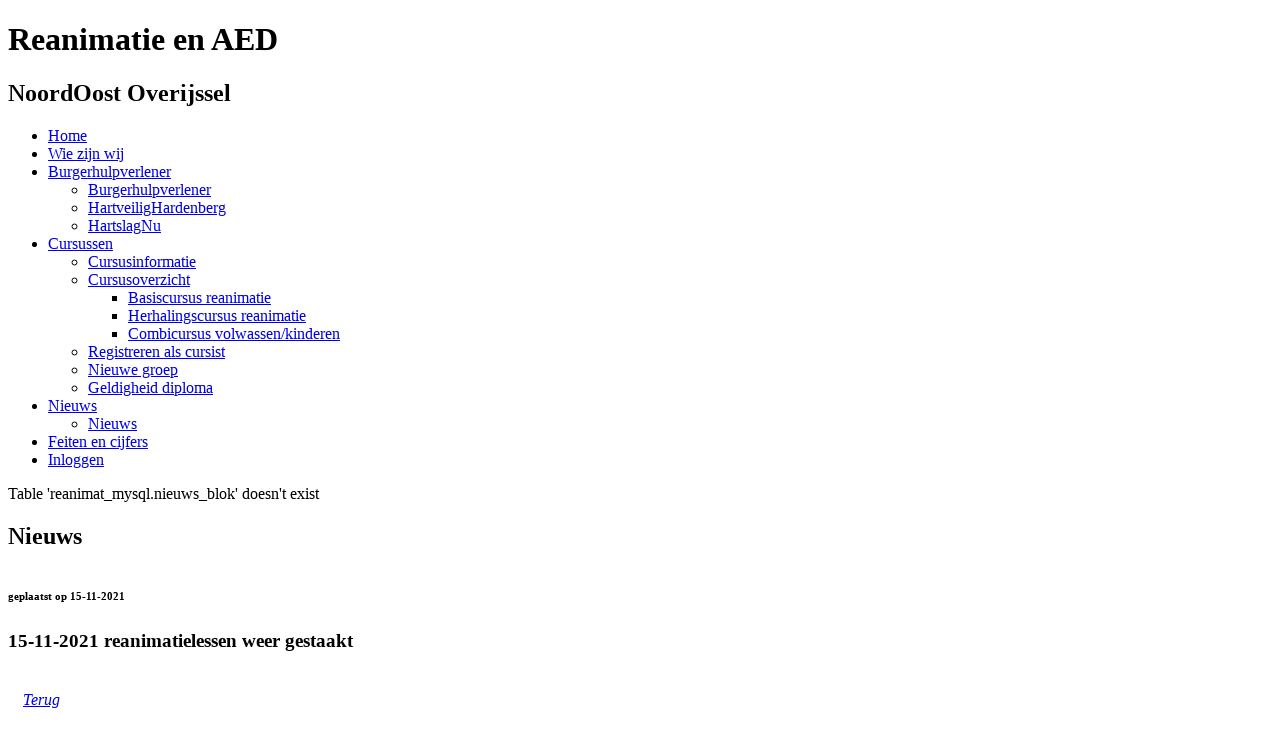

--- FILE ---
content_type: text/html; charset=UTF-8
request_url: https://www.reanimatiehardenberg.nl/nieuwsitem.php?aWQ9MTU=
body_size: 2553
content:
<!DOCTYPE HTML><!-- Arcana by HTML5 UP html5up.net | @n33co Free for personal and commercial use under the CCA 3.0 license (html5up.net/license) --><html><head><title>RANOO </title><link rel="icon" href="favicon.ico"><meta name="description" content="Stichting Reanimatie en AED NO Overijssel, verzorger van cursussen reanimatie en EAD in Noord-oost Overijssel, Hardenberg, De Krim, Schuinesloot, Dedemsvaart, Lutten"><meta name="keywords" content="Ranoo, reanimatie, AED, reanimatie-cursus, AED-cursus, Hardenberg, Lutten, Dedemsvaart, De Krim, Schuinesloot, hart, hartstilstand, hartfalen, Automatische Externe Defibrillator, reanimatiepartner"><meta name="robots" content="noarchive"><meta charset="utf-8" /><meta name="viewport" content="width=device-width, initial-scale=1" /><!--[if lte IE 8]><script src="includes/js/ie/html5shiv.js"></script><![endif]--><link rel="stylesheet" href="css/font-awesome.min.css" /><link rel="stylesheet" href="css/main.css" /><!--[if lte IE 8]><link rel="stylesheet" href="css/ie8.css" /><![endif]--><!--[if lte IE 9]><link rel="stylesheet" href="css/ie9.css" /><![endif]--><script src="includes/js/jquery.min.js"></script><script>jQuery(document).ready(function() { $('.large').hide(); $('.small').show();  $('.i').click(function(){  ID($(this).attr('id'));  }); $('.n').click(function(){  ID($(this).attr('id'));  }); var sidebarheight = $('#page-wrapper').outerHeight(); sidebarheight = sidebarheight - $('#header').outerHeight(); sidebarheight = sidebarheight - $('#footer').outerHeight(); $('#sidebar').css('min-height', sidebarheight); function ID(id) {   id = id.replace('i', '');   id = id.replace('n', '');   var x = $('#small'+id).css('display');   $('.large').hide();   $('.small').show();   if (x == 'none') {   $('#small'+id).show();   $('#large'+id).hide();   $('#n'+id).html('Lees meer &#8230;');   }   else {   $('#small'+id).hide();   $('#large'+id).show();   $('.n').html('Lees meer &#8230;');   $('#n'+id).text('Sluiten');   }   }    }); </script></head> <body> <div id="page-wrapper"> <div id="header"> <div id="logo" style="display:none;"> <h1>Reanimatie en AED NO Overijssel</h1> </div> <div> <h1>Reanimatie en AED</h1> <h2>NoordOost Overijssel</h2> </div> <nav id="nav"> <ul><li><a href="index.php">Home</a></li><li><a href="wie.php">Wie zijn wij</a></li><li><a href="burgerhulpverlener.php">Burgerhulpverlener</a><ul><li><a href="burgerhulpverlener.php">Burgerhulpverlener</a></li><li><a href="hartveilighardenberg.php">HartveiligHardenberg</a></li><li><a href="hartslagnu.php">HartslagNu</a></li></ul></li><li><a href="cursusinformatie.php">Cursussen</a><ul><li><a href="cursusinformatie.php">Cursusinformatie</a></li><li><a href="cursusoverzicht.php">Cursusoverzicht</a><ul><li><a href="basiscursus.php">Basiscursus reanimatie</a></li><li><a href="herhalingscursus.php">Herhalingscursus reanimatie</a></li><li><a href="combicursus.php">Combicursus volwassen/kinderen</a></li></ul></li><li><a href="registreren.php">Registreren als cursist</a></li><li><a href="groepaanmelding.php">Nieuwe groep</a></li><li><a href="geldigheid-diploma.php">Geldigheid diploma</a></li></ul></li><li><a href="nieuws.php">Nieuws</a><ul><li><a href="nieuws.php">Nieuws</a></li></ul></li><li><a href="feiten-cijfers.php">Feiten en cijfers</a></li><li><a href="inloggen.php">Inloggen</a></li></ul></nav> </div> <section class="wrapper style1"><div class="container"><div class="row 200%"><div class="8u 12u(narrower)"><div id="content">Table 'reanimat_mysql.nieuws_blok' doesn't exist<h1>Nieuws</h1><h5 style="text-align:left; font-size:0.7em; padding-top:20px;">geplaatst op 15-11-2021</h5><h3 style="text-align:left; padding-top:10px;">15-11-2021 reanimatielessen weer gestaakt</h3><div style="padding:0 15px;"></div><div style="padding:20px 15px;"><a href=" "><span style="font-style:italic;">Terug</span></a></div></div></div><div class="4u 12u(narrower)" ><div id="sidebar"><h1>Nieuwsbrieven</h1><h1>2025</h1><table><tr><td><a href="documents/nieuwsbrieven/Nieuwsbrief_november_2025.pdf" target="nieuwsbrief"><h4 style="padding-left:30px;">Nieuwsbrief November 2025</h4></a></td></tr></table><h1>2024</h1><table><tr><td><a href="documents/nieuwsbrieven/20240901_nieuwsbrief_september_2024.pdf" target="nieuwsbrief"><h4 style="padding-left:30px;">Nieuwsbrief september 2024</h4></a></td></tr><tr><td><a href="documents/nieuwsbrieven/20240412_nieuwsbrief_april_2024.pdf" target="nieuwsbrief"><h4 style="padding-left:30px;">Nieuwsbrief april 2024</h4></a></td></tr></table><h1>2023</h1><table><tr><td><a href="documents/nieuwsbrieven/20231113_nieuwsbrief_november_2023.pdf" target="nieuwsbrief"><h4 style="padding-left:30px;">Nieuwsbrief november 2023</h4></a></td></tr><tr><td><a href="documents/nieuwsbrieven/20230215_nieuwsbrief_februari_2023.pdf" target="nieuwsbrief"><h4 style="padding-left:30px;">Nieuwsbrief februari 2023</h4></a></td></tr></table><h1>2022</h1><table><tr><td><a href="documents/nieuwsbrieven/20220901_nieuwsbrief_september_2022.pdf" target="nieuwsbrief"><h4 style="padding-left:30px;">Nieuwsbrief 1 september 2022</h4></a></td></tr><tr><td><a href="documents/nieuwsbrieven/20220223_nieuwsbrief_februari_2022.pdf" target="nieuwsbrief"><h4 style="padding-left:30px;">Nieuwsbrief februari 2022</h4></a></td></tr></table><h1>2021</h1><table><tr><td><a href="documents/nieuwsbrieven/20211115_nieuwsbrief_extra_november_2021.pdf" target="nieuwsbrief"><h4 style="padding-left:30px;">Extra nieuwsbrief november 2021</h4></a></td></tr><tr><td><a href="documents/nieuwsbrieven/20211007_nieuwsbrief_oktober_2021.pdf" target="nieuwsbrief"><h4 style="padding-left:30px;">Nieuwsbrief oktober 2021</h4></a></td></tr><tr><td><a href="documents/nieuwsbrieven/20210604_nieuwsbrief_juni_2021.pdf" target="nieuwsbrief"><h4 style="padding-left:30px;">Nieuwsbrief juni 2021</h4></a></td></tr><tr><td><a href="documents/nieuwsbrieven/20210203_nieuwsbrief_februari_2021.pdf" target="nieuwsbrief"><h4 style="padding-left:30px;">Nieuwsbrief herstart reanimatielessen</h4></a></td></tr></table><h1>2020</h1><table><tr><td><a href="documents/nieuwsbrieven/20200908_nieuwsbrief_sept2020.pdf" target="nieuwsbrief"><h4 style="padding-left:30px;">Nieuwsbrief september 2020</h4></a></td></tr><tr><td><a href="documents/nieuwsbrieven/nieuwsbrief_extra_3_april_2020.pdf" target="nieuwsbrief"><h4 style="padding-left:30px;">Extra nieuwsbrief van 3 april 2020</h4></a></td></tr><tr><td><a href="documents/nieuwsbrieven/2020__nieuwsbrief_extra_13_maart.pdf" target="nieuwsbrief"><h4 style="padding-left:30px;">maart 2020 2e extra nieuwsbrief coronavirus</h4></a></td></tr><tr><td><a href="documents/nieuwsbrieven/2020_nieuwsbrief_extra_maart.pdf" target="nieuwsbrief"><h4 style="padding-left:30px;">Maart 2020- extra Corona virus</h4></a></td></tr></table><h1>2019</h1><table><tr><td><a href="documents/nieuwsbrieven/201905_nieuwsbrief_ranoo_mei_2019_def.pdf" target="nieuwsbrief"><h4 style="padding-left:30px;">mei 2019</h4></a></td></tr></table><h1>2018</h1><table><tr><td><a href="documents/nieuwsbrieven/nieuwsbrief_juli_2018.pdf" target="nieuwsbrief"><h4 style="padding-left:30px;">juli 2018</h4></a></td></tr></table><h1>2017</h1><table><tr><td><a href="documents/nieuwsbrieven/201709_nieuwsbrief_september_2017.docx" target="nieuwsbrief"><h4 style="padding-left:30px;">september 2017</h4></a></td></tr><tr><td><a href="documents/nieuwsbrieven/nieuwsbrief_maart_2017.pdf" target="nieuwsbrief"><h4 style="padding-left:30px;">maart 2017</h4></a></td></tr></table><h1>2016</h1><table><tr><td><a href="documents/nieuwsbrieven/nieuwsbrief_augustus2016.pdf" target="nieuwsbrief"><h4 style="padding-left:30px;">augustus 2016</h4></a></td></tr></table></div></div></div></div></section><div id="footer"><div class="container"><div class="row"><section class="6u 12u(narrower)"><h2 style="padding-right:80px;">Contact</h2><div class="row 50%"><div class="6u 12u(mobilep)"><ul style="margin-bottom:0px;"><li><b>Algemene informatie:</b></li><li>info@reanimatiehardenberg.nl</li><li>&nbsp;</li><li>&nbsp;</li><li><a href="privacyverklaring.php" target="_self">privacyverklaring</a></li><li><a href="disclaimer.php" target="_self">disclaimer</a></li></ul></div><div class="6u 12u(mobilep)"><ul><li><b>Werkgroep Hardenberg</b></li><li><b>Particulieren:</b></li><li>&nbsp;&nbsp;Anje Slotman</li><li>&nbsp;&nbsp;0523-265095</li><li><b>Groepen:</b></li><li>&nbsp;&nbsp;Janny Welleweerd</li><li>&nbsp;&nbsp;0523-232481</li><li>&nbsp;</li><li><b>Werkgroep Schuinesloot-Slagharen</b></li><li>&nbsp;&nbsp;Hermien van Dijk</li><li>&nbsp;&nbsp;06-46046312</li><li>&nbsp;</li></ul></div></div><div style="width:770px; text-align:center; float:right;">&copy;&nbsp;Stichting Reanimatie en AED NO Overijssel Hardenberg</div></section><section class="6u 12u(narrower)"><h2 style="text-align:left; padding-left:30px;">Handige links</h2><ul class="links"><li><a href="https://hartslagnu.nl" target="_blank">Hartslagnu&nbsp;&nbsp;&nbsp;&nbsp;(<em>Aanmelden als burgerhulpverlener</em>)</a></li><li><a href="https://hartveilighardenberg.nl" target="_blank">Stichting Hartveilig Hardenberg</a></li><li><a href="https://www.hartstichting.nl" target="_blank">Nederlandse Hartstichting</a></li><li><a href="https://www.reanimatieraad.nl" target="_blank">Nederlandse Reanimatie Raad (NRR)</a></li><li><a href="https://www.erc.edu" target="_blank">European Resuscitation Council</a></li><li><a href="https://www.heart.org" target="_blank">American Heart Association</a></li><li><a href="https://www.ehbo.nl" target="_blank">Het Oranje Kruis&nbsp;&nbsp;&nbsp;&nbsp;(<em>www.ehbo.nl</em>)</a></li><li><a href="https://www.hartstichting.nl/reanimatiepartners" target="_blank">Reanimatiepartner</a></li><li><a href="https://www.independer.nl/zorgverzekering/vergoedingen/ehbo-cursussen.aspx" target="_blank">Welke zorgverzekering vergoedt reanimatiecursus</a></li><li><a href="https://www.hartstichting.nl/help-mee-met-tijd/reanimatie/leer-reanimeren" target="_blank">Hartstichting en leren reanimeren</a></li></ul></section></div></div></div></div><!-- Scripts --><script src="includes/js/jquery.min.js"></script><script src="includes/js/jquery.dropotron.min.js"></script><script src="includes/js/skel.min.js"></script><script src="includes/js/util.js"></script><!--[if lte IE 8]><script src="includes/js/ie/respond.min.js"></script><![endif]--><script src="includes/js/main.js"></script></body></html>